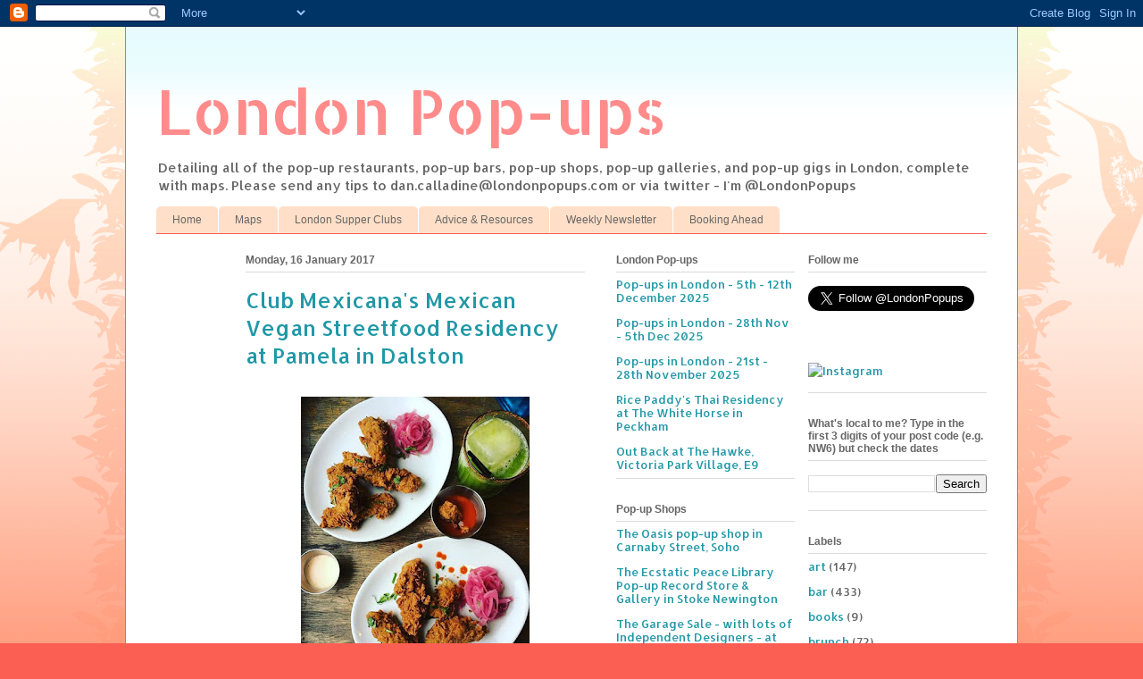

--- FILE ---
content_type: text/html; charset=UTF-8
request_url: https://www.londonpopups.com/2017/01/club-mexicanas-mexican-vegan-streetfood.html
body_size: 13654
content:
<!DOCTYPE html>
<html class='v2' dir='ltr' xmlns='http://www.w3.org/1999/xhtml' xmlns:b='http://www.google.com/2005/gml/b' xmlns:data='http://www.google.com/2005/gml/data' xmlns:expr='http://www.google.com/2005/gml/expr'>
<head>
<link href='https://www.blogger.com/static/v1/widgets/4128112664-css_bundle_v2.css' rel='stylesheet' type='text/css'/>
<meta content='IE=EmulateIE7' http-equiv='X-UA-Compatible'/>
<meta content='width=1100' name='viewport'/>
<meta content='text/html; charset=UTF-8' http-equiv='Content-Type'/>
<meta content='blogger' name='generator'/>
<link href='https://www.londonpopups.com/favicon.ico' rel='icon' type='image/x-icon'/>
<link href='http://www.londonpopups.com/2017/01/club-mexicanas-mexican-vegan-streetfood.html' rel='canonical'/>
<link rel="alternate" type="application/atom+xml" title="London Pop-ups - Atom" href="https://www.londonpopups.com/feeds/posts/default" />
<link rel="alternate" type="application/rss+xml" title="London Pop-ups - RSS" href="https://www.londonpopups.com/feeds/posts/default?alt=rss" />
<link rel="service.post" type="application/atom+xml" title="London Pop-ups - Atom" href="https://www.blogger.com/feeds/886321596911483273/posts/default" />

<link rel="alternate" type="application/atom+xml" title="London Pop-ups - Atom" href="https://www.londonpopups.com/feeds/5907213056117832132/comments/default" />
<!--Can't find substitution for tag [blog.ieCssRetrofitLinks]-->
<link href='https://blogger.googleusercontent.com/img/b/R29vZ2xl/AVvXsEh3BrCGr39ElJhahaIByweqZ93td8rbZ3U48oHTtn5WZuvXLipXFXwqcdaOrKS8XGi9OodFupYaaFP7i6AwDaHaY80JGfnOyVDrFpJfZSSZ8OU_3G9vagU8mxdWHTNcdvtiCJY1Mm_8yXw/s320/Club_Mexicana_pop-up_pamela_dalston_vegan_mexican_streetfood.jpg' rel='image_src'/>
<meta content='Club Mexicana, the vegan Mexican streetfood supremos who have been popping up (& gracing this site) regularly since early 2014, are going to be doing their first pub kitchen residency at Pamela in Kingsland road, Dalston, starting Tuesday 17th January 2017.  I&#39;m certainly not a vegan (see my Instagram for details...) but I love Lois and Meriel&#39;s food, especially their pulled jackfruit burritos.  This is one you really need to go to regularly!' name='description'/>
<meta content='http://www.londonpopups.com/2017/01/club-mexicanas-mexican-vegan-streetfood.html' property='og:url'/>
<meta content='Club Mexicana&#39;s Mexican Vegan Streetfood Residency at Pamela in Dalston' property='og:title'/>
<meta content='Club Mexicana, the vegan Mexican streetfood supremos who have been popping up (&amp; gracing this site) regularly since early 2014, are going to be doing their first pub kitchen residency at Pamela in Kingsland road, Dalston, starting Tuesday 17th January 2017.  I&#39;m certainly not a vegan (see my Instagram for details...) but I love Lois and Meriel&#39;s food, especially their pulled jackfruit burritos.  This is one you really need to go to regularly!' property='og:description'/>
<meta content='https://blogger.googleusercontent.com/img/b/R29vZ2xl/AVvXsEh3BrCGr39ElJhahaIByweqZ93td8rbZ3U48oHTtn5WZuvXLipXFXwqcdaOrKS8XGi9OodFupYaaFP7i6AwDaHaY80JGfnOyVDrFpJfZSSZ8OU_3G9vagU8mxdWHTNcdvtiCJY1Mm_8yXw/w1200-h630-p-k-no-nu/Club_Mexicana_pop-up_pamela_dalston_vegan_mexican_streetfood.jpg' property='og:image'/>
<title>London Pop-ups: Club Mexicana's Mexican Vegan Streetfood Residency at Pamela in Dalston</title>
<style type='text/css'>@font-face{font-family:'Allerta';font-style:normal;font-weight:400;font-display:swap;src:url(//fonts.gstatic.com/s/allerta/v19/TwMO-IAHRlkbx940YnYXSCiN9uc.woff2)format('woff2');unicode-range:U+0000-00FF,U+0131,U+0152-0153,U+02BB-02BC,U+02C6,U+02DA,U+02DC,U+0304,U+0308,U+0329,U+2000-206F,U+20AC,U+2122,U+2191,U+2193,U+2212,U+2215,U+FEFF,U+FFFD;}@font-face{font-family:'Allerta Stencil';font-style:normal;font-weight:400;font-display:swap;src:url(//fonts.gstatic.com/s/allertastencil/v24/HTx0L209KT-LmIE9N7OR6eiycOe1_Db29XP-vA.woff2)format('woff2');unicode-range:U+0000-00FF,U+0131,U+0152-0153,U+02BB-02BC,U+02C6,U+02DA,U+02DC,U+0304,U+0308,U+0329,U+2000-206F,U+20AC,U+2122,U+2191,U+2193,U+2212,U+2215,U+FEFF,U+FFFD;}</style>
<style id='page-skin-1' type='text/css'><!--
/*
-----------------------------------------------
Blogger Template Style
Name:     Ethereal
Designer: Jason Morrow
URL:      jasonmorrow.etsy.com
----------------------------------------------- */
/* Content
----------------------------------------------- */
body {
font: normal normal 13px Allerta;
color: #666666;
background: #fb5e53 url(//www.blogblog.com/1kt/ethereal/birds-2toned-bg.png) repeat-x scroll top center;
}
html body .content-outer {
min-width: 0;
max-width: 100%;
width: 100%;
}
a:link {
text-decoration: none;
color: #2198a6;
}
a:visited {
text-decoration: none;
color: #4d469c;
}
a:hover {
text-decoration: underline;
color: #2198a6;
}
.main-inner {
padding-top: 15px;
}
.body-fauxcolumn-outer {
background: transparent none repeat-x scroll top center;
}
.content-fauxcolumns .fauxcolumn-inner {
background: #ffffff url(//www.blogblog.com/1kt/ethereal/bird-2toned-blue-fade.png) repeat-x scroll top left;
border-left: 1px solid #fb5e53;
border-right: 1px solid #fb5e53;
}
/* Flexible Background
----------------------------------------------- */
.content-fauxcolumn-outer .fauxborder-left {
width: 100%;
padding-left: 300px;
margin-left: -300px;
background-color: transparent;
background-image: url(//themes.googleusercontent.com/image?id=0BwVBOzw_-hbMNjViMzQ0ZDEtMWU1NS00ZTBkLWFjY2EtZjM5YmU4OTA2MjBm);
background-repeat: no-repeat;
background-position: left top;
}
.content-fauxcolumn-outer .fauxborder-right {
margin-right: -299px;
width: 299px;
background-color: transparent;
background-image: url(//themes.googleusercontent.com/image?id=0BwVBOzw_-hbMNjViMzQ0ZDEtMWU1NS00ZTBkLWFjY2EtZjM5YmU4OTA2MjBm);
background-repeat: no-repeat;
background-position: right top;
}
/* Columns
----------------------------------------------- */
.content-inner {
padding: 0;
}
/* Header
----------------------------------------------- */
.header-inner {
padding: 27px 0 3px;
}
.header-inner .section {
margin: 0 35px;
}
.Header h1 {
font: normal normal 70px Allerta Stencil;
color: #ff8b8b;
}
.Header h1 a {
color: #ff8b8b;
}
.Header .description {
font-size: 115%;
color: #666666;
}
.header-inner .Header .titlewrapper,
.header-inner .Header .descriptionwrapper {
padding-left: 0;
padding-right: 0;
margin-bottom: 0;
}
/* Tabs
----------------------------------------------- */
.tabs-outer {
position: relative;
background: transparent;
}
.tabs-cap-top, .tabs-cap-bottom {
position: absolute;
width: 100%;
}
.tabs-cap-bottom {
bottom: 0;
}
.tabs-inner {
padding: 0;
}
.tabs-inner .section {
margin: 0 35px;
}
*+html body .tabs-inner .widget li {
padding: 1px;
}
.PageList {
border-bottom: 1px solid #fb5e53;
}
.tabs-inner .widget li.selected a,
.tabs-inner .widget li a:hover {
position: relative;
-moz-border-radius-topleft: 5px;
-moz-border-radius-topright: 5px;
-webkit-border-top-left-radius: 5px;
-webkit-border-top-right-radius: 5px;
-goog-ms-border-top-left-radius: 5px;
-goog-ms-border-top-right-radius: 5px;
border-top-left-radius: 5px;
border-top-right-radius: 5px;
background: #ffa183 none ;
color: #ffffff;
}
.tabs-inner .widget li a {
display: inline-block;
margin: 0;
margin-right: 1px;
padding: .65em 1.5em;
font: normal normal 12px Arial, Tahoma, Helvetica, FreeSans, sans-serif;
color: #666666;
background-color: #ffdfc7;
-moz-border-radius-topleft: 5px;
-moz-border-radius-topright: 5px;
-webkit-border-top-left-radius: 5px;
-webkit-border-top-right-radius: 5px;
-goog-ms-border-top-left-radius: 5px;
-goog-ms-border-top-right-radius: 5px;
border-top-left-radius: 5px;
border-top-right-radius: 5px;
}
/* Headings
----------------------------------------------- */
h2 {
font: normal bold 12px Arial, Tahoma, Helvetica, FreeSans, sans-serif;
color: #666666;
}
/* Widgets
----------------------------------------------- */
.main-inner .column-left-inner {
padding: 0 0 0 20px;
}
.main-inner .column-left-inner .section {
margin-right: 0;
}
.main-inner .column-right-inner {
padding: 0 20px 0 0;
}
.main-inner .column-right-inner .section {
margin-left: 0;
}
.main-inner .section {
padding: 0;
}
.main-inner .widget {
padding: 0 0 15px;
margin: 20px 0;
border-bottom: 1px solid #dbdbdb;
}
.main-inner .widget h2 {
margin: 0;
padding: .6em 0 .5em;
}
.footer-inner .widget h2 {
padding: 0 0 .4em;
}
.main-inner .widget h2 + div, .footer-inner .widget h2 + div {
padding-top: 15px;
}
.main-inner .widget .widget-content {
margin: 0;
padding: 15px 0 0;
}
.main-inner .widget ul, .main-inner .widget #ArchiveList ul.flat {
margin: -15px -15px -15px;
padding: 0;
list-style: none;
}
.main-inner .sidebar .widget h2 {
border-bottom: 1px solid #dbdbdb;
}
.main-inner .widget #ArchiveList {
margin: -15px 0 0;
}
.main-inner .widget ul li, .main-inner .widget #ArchiveList ul.flat li {
padding: .5em 15px;
text-indent: 0;
}
.main-inner .widget #ArchiveList ul li {
padding-top: .25em;
padding-bottom: .25em;
}
.main-inner .widget ul li:first-child, .main-inner .widget #ArchiveList ul.flat li:first-child {
border-top: none;
}
.main-inner .widget ul li:last-child, .main-inner .widget #ArchiveList ul.flat li:last-child {
border-bottom: none;
}
.main-inner .widget .post-body ul {
padding: 0 2.5em;
margin: .5em 0;
list-style: disc;
}
.main-inner .widget .post-body ul li {
padding: 0.25em 0;
margin-bottom: .25em;
color: #666666;
border: none;
}
.footer-inner .widget ul {
padding: 0;
list-style: none;
}
.widget .zippy {
color: #cccccc;
}
/* Posts
----------------------------------------------- */
.main.section {
margin: 0 20px;
}
body .main-inner .Blog {
padding: 0;
background-color: transparent;
border: none;
}
.main-inner .widget h2.date-header {
border-bottom: 1px solid #dbdbdb;
}
.date-outer {
position: relative;
margin: 15px 0 20px;
}
.date-outer:first-child {
margin-top: 0;
}
.date-posts {
clear: both;
}
.post-outer, .inline-ad {
border-bottom: 1px solid #dbdbdb;
padding: 30px 0;
}
.post-outer {
padding-bottom: 10px;
}
.post-outer:first-child {
padding-top: 0;
border-top: none;
}
.post-outer:last-child, .inline-ad:last-child {
border-bottom: none;
}
.post-body img {
padding: 8px;
}
h3.post-title, h4 {
font: normal normal 24px Allerta;
color: #2198a6;
}
h3.post-title a {
font: normal normal 24px Allerta;
color: #2198a6;
text-decoration: none;
}
h3.post-title a:hover {
color: #2198a6;
text-decoration: underline;
}
.post-header {
margin: 0 0 1.5em;
}
.post-body {
line-height: 1.4;
}
.post-footer {
margin: 1.5em 0 0;
}
#blog-pager {
padding: 15px;
}
.blog-feeds, .post-feeds {
margin: 1em 0;
text-align: center;
}
.post-outer .comments {
margin-top: 2em;
}
/* Comments
----------------------------------------------- */
.comments .comments-content .icon.blog-author {
background-repeat: no-repeat;
background-image: url([data-uri]);
}
.comments .comments-content .loadmore a {
background: #ffffff url(//www.blogblog.com/1kt/ethereal/bird-2toned-blue-fade.png) repeat-x scroll top left;
}
.comments .comments-content .loadmore a {
border-top: 1px solid #dbdbdb;
border-bottom: 1px solid #dbdbdb;
}
.comments .comment-thread.inline-thread {
background: #ffffff url(//www.blogblog.com/1kt/ethereal/bird-2toned-blue-fade.png) repeat-x scroll top left;
}
.comments .continue {
border-top: 2px solid #dbdbdb;
}
/* Footer
----------------------------------------------- */
.footer-inner {
padding: 30px 0;
overflow: hidden;
}
/* Mobile
----------------------------------------------- */
body.mobile  {
background-size: auto
}
.mobile .body-fauxcolumn-outer {
background: ;
}
.mobile .content-fauxcolumns .fauxcolumn-inner {
opacity: 0.75;
}
.mobile .content-fauxcolumn-outer .fauxborder-right {
margin-right: 0;
}
.mobile-link-button {
background-color: #ffa183;
}
.mobile-link-button a:link, .mobile-link-button a:visited {
color: #ffffff;
}
.mobile-index-contents {
color: #444444;
}
.mobile .body-fauxcolumn-outer {
background-size: 100% auto;
}
.mobile .mobile-date-outer {
border-bottom: transparent;
}
.mobile .PageList {
border-bottom: none;
}
.mobile .tabs-inner .section {
margin: 0;
}
.mobile .tabs-inner .PageList .widget-content {
background: #ffa183 none;
color: #ffffff;
}
.mobile .tabs-inner .PageList .widget-content .pagelist-arrow {
border-left: 1px solid #ffffff;
}
.mobile .footer-inner {
overflow: visible;
}
body.mobile .AdSense {
margin: 0 -10px;
}

--></style>
<style id='template-skin-1' type='text/css'><!--
body {
min-width: 1000px;
}
.content-outer, .content-fauxcolumn-outer, .region-inner {
min-width: 1000px;
max-width: 1000px;
_width: 1000px;
}
.main-inner .columns {
padding-left: 100px;
padding-right: 450px;
}
.main-inner .fauxcolumn-center-outer {
left: 100px;
right: 450px;
/* IE6 does not respect left and right together */
_width: expression(this.parentNode.offsetWidth -
parseInt("100px") -
parseInt("450px") + 'px');
}
.main-inner .fauxcolumn-left-outer {
width: 100px;
}
.main-inner .fauxcolumn-right-outer {
width: 450px;
}
.main-inner .column-left-outer {
width: 100px;
right: 100%;
margin-left: -100px;
}
.main-inner .column-right-outer {
width: 450px;
margin-right: -450px;
}
#layout {
min-width: 0;
}
#layout .content-outer {
min-width: 0;
width: 800px;
}
#layout .region-inner {
min-width: 0;
width: auto;
}
--></style>
<script type='text/javascript'>

  var _gaq = _gaq || [];
  _gaq.push(['_setAccount', 'UA-241181-19']);
  _gaq.push(['_trackPageview']);

  (function() {
    var ga = document.createElement('script'); ga.type = 'text/javascript'; ga.async = true;
    ga.src = ('https:' == document.location.protocol ? 'https://ssl' : 'http://www') + '.google-analytics.com/ga.js';
    var s = document.getElementsByTagName('script')[0]; s.parentNode.insertBefore(ga, s);
  })();

</script>
<!-- twitter card details -->
<meta content='summary' name='twitter:card'/>
<meta content='@LONDONPOPUPS' name='twitter:site'/>
<meta content='https://www.londonpopups.com/2017/01/club-mexicanas-mexican-vegan-streetfood.html' name='twitter:url'/>
<meta content='Club Mexicana&#39;s Mexican Vegan Streetfood Residency at Pamela in Dalston' name='twitter:title'/>
<meta content='Club Mexicana, the vegan Mexican streetfood supremos who have been popping up (& gracing this site) regularly since early 2014, are going to be doing their first pub kitchen residency at Pamela in Kingsland road, Dalston, starting Tuesday 17th January 2017.  I&#39;m certainly not a vegan (see my Instagram for details...) but I love Lois and Meriel&#39;s food, especially their pulled jackfruit burritos.  This is one you really need to go to regularly!' name='twitter:description'/>
<meta content='https://blogger.googleusercontent.com/img/b/R29vZ2xl/AVvXsEh3BrCGr39ElJhahaIByweqZ93td8rbZ3U48oHTtn5WZuvXLipXFXwqcdaOrKS8XGi9OodFupYaaFP7i6AwDaHaY80JGfnOyVDrFpJfZSSZ8OU_3G9vagU8mxdWHTNcdvtiCJY1Mm_8yXw/s72-c/Club_Mexicana_pop-up_pamela_dalston_vegan_mexican_streetfood.jpg' name='twitter:image'/>
<!-- end twitter card details -->
<link href='https://www.blogger.com/dyn-css/authorization.css?targetBlogID=886321596911483273&amp;zx=b098a4be-1ebd-4a6b-8847-af85e2c6fec7' media='none' onload='if(media!=&#39;all&#39;)media=&#39;all&#39;' rel='stylesheet'/><noscript><link href='https://www.blogger.com/dyn-css/authorization.css?targetBlogID=886321596911483273&amp;zx=b098a4be-1ebd-4a6b-8847-af85e2c6fec7' rel='stylesheet'/></noscript>
<meta name='google-adsense-platform-account' content='ca-host-pub-1556223355139109'/>
<meta name='google-adsense-platform-domain' content='blogspot.com'/>

</head>
<body class='loading variant-hummingBirds2'>
<div class='navbar section' id='navbar'><div class='widget Navbar' data-version='1' id='Navbar1'><script type="text/javascript">
    function setAttributeOnload(object, attribute, val) {
      if(window.addEventListener) {
        window.addEventListener('load',
          function(){ object[attribute] = val; }, false);
      } else {
        window.attachEvent('onload', function(){ object[attribute] = val; });
      }
    }
  </script>
<div id="navbar-iframe-container"></div>
<script type="text/javascript" src="https://apis.google.com/js/platform.js"></script>
<script type="text/javascript">
      gapi.load("gapi.iframes:gapi.iframes.style.bubble", function() {
        if (gapi.iframes && gapi.iframes.getContext) {
          gapi.iframes.getContext().openChild({
              url: 'https://www.blogger.com/navbar/886321596911483273?po\x3d5907213056117832132\x26origin\x3dhttps://www.londonpopups.com',
              where: document.getElementById("navbar-iframe-container"),
              id: "navbar-iframe"
          });
        }
      });
    </script><script type="text/javascript">
(function() {
var script = document.createElement('script');
script.type = 'text/javascript';
script.src = '//pagead2.googlesyndication.com/pagead/js/google_top_exp.js';
var head = document.getElementsByTagName('head')[0];
if (head) {
head.appendChild(script);
}})();
</script>
</div></div>
<div class='body-fauxcolumns'>
<div class='fauxcolumn-outer body-fauxcolumn-outer'>
<div class='cap-top'>
<div class='cap-left'></div>
<div class='cap-right'></div>
</div>
<div class='fauxborder-left'>
<div class='fauxborder-right'></div>
<div class='fauxcolumn-inner'>
</div>
</div>
<div class='cap-bottom'>
<div class='cap-left'></div>
<div class='cap-right'></div>
</div>
</div>
</div>
<div class='content'>
<div class='content-fauxcolumns'>
<div class='fauxcolumn-outer content-fauxcolumn-outer'>
<div class='cap-top'>
<div class='cap-left'></div>
<div class='cap-right'></div>
</div>
<div class='fauxborder-left'>
<div class='fauxborder-right'></div>
<div class='fauxcolumn-inner'>
</div>
</div>
<div class='cap-bottom'>
<div class='cap-left'></div>
<div class='cap-right'></div>
</div>
</div>
</div>
<div class='content-outer'>
<div class='content-cap-top cap-top'>
<div class='cap-left'></div>
<div class='cap-right'></div>
</div>
<div class='fauxborder-left content-fauxborder-left'>
<div class='fauxborder-right content-fauxborder-right'></div>
<div class='content-inner'>
<header>
<div class='header-outer'>
<div class='header-cap-top cap-top'>
<div class='cap-left'></div>
<div class='cap-right'></div>
</div>
<div class='fauxborder-left header-fauxborder-left'>
<div class='fauxborder-right header-fauxborder-right'></div>
<div class='region-inner header-inner'>
<div class='header section' id='header'><div class='widget Header' data-version='1' id='Header1'>
<div id='header-inner'>
<div class='titlewrapper'>
<h1 class='title'>
<a href='https://www.londonpopups.com/'>
London Pop-ups
</a>
</h1>
</div>
<div class='descriptionwrapper'>
<p class='description'><span>Detailing all of the pop-up restaurants, pop-up bars, pop-up shops, pop-up galleries, and pop-up gigs in London, complete with maps.  Please send any tips to dan.calladine@londonpopups.com or via twitter - I'm @LondonPopups</span></p>
</div>
</div>
</div></div>
</div>
</div>
<div class='header-cap-bottom cap-bottom'>
<div class='cap-left'></div>
<div class='cap-right'></div>
</div>
</div>
</header>
<div class='tabs-outer'>
<div class='tabs-cap-top cap-top'>
<div class='cap-left'></div>
<div class='cap-right'></div>
</div>
<div class='fauxborder-left tabs-fauxborder-left'>
<div class='fauxborder-right tabs-fauxborder-right'></div>
<div class='region-inner tabs-inner'>
<div class='tabs section' id='crosscol'><div class='widget PageList' data-version='1' id='PageList1'>
<h2>Pages</h2>
<div class='widget-content'>
<ul>
<li>
<a href='https://www.londonpopups.com/'>Home</a>
</li>
<li>
<a href='https://www.londonpopups.com/p/maps.html'>Maps</a>
</li>
<li>
<a href='https://www.londonpopups.com/p/london-supper-clubs.html'>London Supper Clubs</a>
</li>
<li>
<a href='https://www.londonpopups.com/p/advice-resources.html'>Advice &amp; Resources</a>
</li>
<li>
<a href='https://www.londonpopups.com/p/weekly-newsletter.html'>Weekly Newsletter</a>
</li>
<li>
<a href='https://www.londonpopups.com/p/booking-ahead.html'>Booking Ahead</a>
</li>
</ul>
<div class='clear'></div>
</div>
</div></div>
<div class='tabs no-items section' id='crosscol-overflow'></div>
</div>
</div>
<div class='tabs-cap-bottom cap-bottom'>
<div class='cap-left'></div>
<div class='cap-right'></div>
</div>
</div>
<div class='main-outer'>
<div class='main-cap-top cap-top'>
<div class='cap-left'></div>
<div class='cap-right'></div>
</div>
<div class='fauxborder-left main-fauxborder-left'>
<div class='fauxborder-right main-fauxborder-right'></div>
<div class='region-inner main-inner'>
<div class='columns fauxcolumns'>
<div class='fauxcolumn-outer fauxcolumn-center-outer'>
<div class='cap-top'>
<div class='cap-left'></div>
<div class='cap-right'></div>
</div>
<div class='fauxborder-left'>
<div class='fauxborder-right'></div>
<div class='fauxcolumn-inner'>
</div>
</div>
<div class='cap-bottom'>
<div class='cap-left'></div>
<div class='cap-right'></div>
</div>
</div>
<div class='fauxcolumn-outer fauxcolumn-left-outer'>
<div class='cap-top'>
<div class='cap-left'></div>
<div class='cap-right'></div>
</div>
<div class='fauxborder-left'>
<div class='fauxborder-right'></div>
<div class='fauxcolumn-inner'>
</div>
</div>
<div class='cap-bottom'>
<div class='cap-left'></div>
<div class='cap-right'></div>
</div>
</div>
<div class='fauxcolumn-outer fauxcolumn-right-outer'>
<div class='cap-top'>
<div class='cap-left'></div>
<div class='cap-right'></div>
</div>
<div class='fauxborder-left'>
<div class='fauxborder-right'></div>
<div class='fauxcolumn-inner'>
</div>
</div>
<div class='cap-bottom'>
<div class='cap-left'></div>
<div class='cap-right'></div>
</div>
</div>
<!-- corrects IE6 width calculation -->
<div class='columns-inner'>
<div class='column-center-outer'>
<div class='column-center-inner'>
<div class='main section' id='main'><div class='widget Blog' data-version='1' id='Blog1'>
<div class='blog-posts hfeed'>

          <div class="date-outer">
        
<h2 class='date-header'><span>Monday, 16 January 2017</span></h2>

          <div class="date-posts">
        
<div class='post-outer'>
<div class='post hentry'>
<a name='5907213056117832132'></a>
<h3 class='post-title entry-title'>
Club Mexicana's Mexican Vegan Streetfood Residency at Pamela in Dalston
</h3>
<div class='post-header'>
<div class='post-header-line-1'></div>
</div>
<div class='post-body entry-content' id='post-body-5907213056117832132'>
<table align="center" cellpadding="0" cellspacing="0" class="tr-caption-container" style="margin-left: auto; margin-right: auto; text-align: center;"><tbody>
<tr><td style="text-align: center;"><a href="https://blogger.googleusercontent.com/img/b/R29vZ2xl/AVvXsEh3BrCGr39ElJhahaIByweqZ93td8rbZ3U48oHTtn5WZuvXLipXFXwqcdaOrKS8XGi9OodFupYaaFP7i6AwDaHaY80JGfnOyVDrFpJfZSSZ8OU_3G9vagU8mxdWHTNcdvtiCJY1Mm_8yXw/s1600/Club_Mexicana_pop-up_pamela_dalston_vegan_mexican_streetfood.jpg" imageanchor="1" style="margin-left: auto; margin-right: auto;"><img border="0" height="320" src="https://blogger.googleusercontent.com/img/b/R29vZ2xl/AVvXsEh3BrCGr39ElJhahaIByweqZ93td8rbZ3U48oHTtn5WZuvXLipXFXwqcdaOrKS8XGi9OodFupYaaFP7i6AwDaHaY80JGfnOyVDrFpJfZSSZ8OU_3G9vagU8mxdWHTNcdvtiCJY1Mm_8yXw/s320/Club_Mexicana_pop-up_pamela_dalston_vegan_mexican_streetfood.jpg" width="256" /></a></td></tr>
<tr><td class="tr-caption" style="text-align: center;">Club Mexicana's Vegan 'Chicken Wings'</td></tr>
</tbody></table>
Club Mexicana, the vegan Mexican streetfood supremos who have been popping up (&amp; gracing this site) regularly since early 2014, are going to be doing a bar kitchen residency at Pamela in Kingsland Road, Dalston, starting Tuesday 17th January 2017. &nbsp;I'm certainly not a vegan (see <a href="https://www.instagram.com/londonpopups/">my Instagram</a> for details...) but I love Lois and Meriel's food, especially their pulled jackfruit burritos. &nbsp;This is one you really need to go to regularly! <br />
<i><br /></i>
<i>"Club Mexicana, specialists in Mexican vegan food, are to begin their residency at Pamela on the 17th January 2017, which will see a menu packed with vibrant Mexican flavours guaranteed to get your taste buds dancing. Founded by Meriel Armitage, who - frustrated at the lack of creative vegan food in London - set about to break boundaries and challenge the preconception that vegan food is all chickpeas and chia seeds.</i><br />
<i>Inspired by the diverse food scene she encountered on her travels in cities including LA, New York and San Francisco, Meriel set out to capture the vibrancy of Mexican food. Pioneering her fun style of vegan street food with Kerb and Street Feast, Club Mexicana makes great-tasting food that just happens to be vegan.</i><br />
<i>The menu takes a twist on Mexican &#8216;meaty&#8217; classics, re-incarnated as vegan dishes, such as such as the Al Pastor Taco with pineapple and chilli marinated 'pork'; Baja To-fish Taco, with pickled red cabbage, salsa verde and chipotle chilli oil; Buffalo Cauliflower Taco with blue &#8216;cheese&#8217;, celery leaves and chilli threads; and the 'Chorizo' and Potato Taco, with pico de gallo. Meriel and her team make fresh tacos every day, working around the clock, milling and hand pressing their own from masa flour dough.&nbsp;</i><br />
<i>Also featured are the Club Mexicana signatures; BBQ Pulled Jackfruit Tacos; Jalepeno Poppers stuffed with chipotle cashew &#8216;cheese&#8217;; and Sikil Pak Hurache - a crispy masa pancake topped with pumkpin seeds puree and jackfruit tinga."</i><br />
<br />
When - From Tuesday 17th January 2017, initially for 3 months<br />
Tuesday to Saturday<br />
Food served 6pm - late<br />
<br />
Where - Pamela Dalston, 428 Kingsland Rd, London E8 4AA<br />
<br />
<div>
<a href="https://maps.google.co.uk/maps?q=e8+4aa&amp;hnear=London+E8+4AA,+United+Kingdom&amp;gl=uk&amp;t=m&amp;z=16">Map</a><br />
<br /></div>
<a href="https://citymapper.com/go/kd1pug" target="_blank"><img alt="Get directions with Citymapper" src="https://static.citymapper.com/img/embed/GetMeThere_Citymapper.png" /></a><br />
<div>
<br />
<a href="https://twitter.com/DecaturLondon">Link 1</a>&nbsp;- Decatur on Twitter<br />
<a href="https://twitter.com/clubmexicana">Link 2</a>&nbsp;- Club Mexicana on Twitter<br />
<br /></div>
<div>
<div>
<br /></div>
<div>
<b>Get more events like this</b><br />
<br />
<div style="font-weight: bold;">
<b><br /></b></div>
<div>
I have created a weekly newsletter to feature news about all of the latest and best pop-up and temporary things in London. &nbsp;Please sign up below!</div>
<div>
<br /></div>
<br />
<div id="mc_embed_signup" style="font-weight: bold;">
<form action="http://londonpopups.us6.list-manage1.com/subscribe/post?u=77d07af89ecb43f3da0727e3f&amp;id=17255d6d33" class="validate" id="mc-embedded-subscribe-form" method="post" name="mc-embedded-subscribe-form" novalidate="novalidate" target="_blank">
<label for="mce-EMAIL">Subscribe to our mailing list</label>&nbsp;<input class="email" id="mce-EMAIL" name="EMAIL" placeholder="email address" required="required" type="email" value="" /><br />
<div class="clear">
<input class="button" id="mc-embedded-subscribe" name="subscribe" type="submit" value="Subscribe" /></div>
</form>
</div>
See this week's newsletter&nbsp;<a href="http://www.londonpopups.com/p/weekly-newsletter.html">here</a></div>
</div>
<div style='clear: both;'></div>
</div>
<div class='post-footer'>
<div class='post-footer-line post-footer-line-1'><span class='post-author vcard'>
Posted by
<span class='fn'>Dan</span>
</span>
<span class='post-timestamp'>
at
<a class='timestamp-link' href='https://www.londonpopups.com/2017/01/club-mexicanas-mexican-vegan-streetfood.html' rel='bookmark' title='permanent link'><abbr class='published' title='2017-01-16T00:48:00-08:00'>00:48</abbr></a>
</span>
<span class='post-comment-link'>
</span>
<span class='post-icons'>
<span class='item-control blog-admin pid-601852158'>
<a href='https://www.blogger.com/post-edit.g?blogID=886321596911483273&postID=5907213056117832132&from=pencil' title='Edit Post'>
<img alt='' class='icon-action' height='18' src='https://resources.blogblog.com/img/icon18_edit_allbkg.gif' width='18'/>
</a>
</span>
</span>
<div class='post-share-buttons goog-inline-block'>
<a class='goog-inline-block share-button sb-email' href='https://www.blogger.com/share-post.g?blogID=886321596911483273&postID=5907213056117832132&target=email' target='_blank' title='Email This'><span class='share-button-link-text'>Email This</span></a><a class='goog-inline-block share-button sb-blog' href='https://www.blogger.com/share-post.g?blogID=886321596911483273&postID=5907213056117832132&target=blog' onclick='window.open(this.href, "_blank", "height=270,width=475"); return false;' target='_blank' title='BlogThis!'><span class='share-button-link-text'>BlogThis!</span></a><a class='goog-inline-block share-button sb-twitter' href='https://www.blogger.com/share-post.g?blogID=886321596911483273&postID=5907213056117832132&target=twitter' target='_blank' title='Share to X'><span class='share-button-link-text'>Share to X</span></a><a class='goog-inline-block share-button sb-facebook' href='https://www.blogger.com/share-post.g?blogID=886321596911483273&postID=5907213056117832132&target=facebook' onclick='window.open(this.href, "_blank", "height=430,width=640"); return false;' target='_blank' title='Share to Facebook'><span class='share-button-link-text'>Share to Facebook</span></a><a class='goog-inline-block share-button sb-pinterest' href='https://www.blogger.com/share-post.g?blogID=886321596911483273&postID=5907213056117832132&target=pinterest' target='_blank' title='Share to Pinterest'><span class='share-button-link-text'>Share to Pinterest</span></a>
</div>
</div>
<div class='post-footer-line post-footer-line-2'><span class='post-labels'>
Labels:
<a href='https://www.londonpopups.com/search/label/foodanddrink' rel='tag'>foodanddrink</a>,
<a href='https://www.londonpopups.com/search/label/pub-takeover' rel='tag'>pub-takeover</a>,
<a href='https://www.londonpopups.com/search/label/vegetarian' rel='tag'>vegetarian</a>
</span>
</div>
<div class='post-footer-line post-footer-line-3'><span class='post-location'>
Location:
<a href='https://maps.google.com/maps?q=Kingsland+Rd,+London+E8+4AA,+UK@51.5415234,-0.07596579999994901&z=10' target='_blank'>Kingsland Rd, London E8 4AA, UK</a>
</span>
</div>
</div>
</div>
<div class='comments' id='comments'>
<a name='comments'></a>
<h4>No comments:</h4>
<div id='Blog1_comments-block-wrapper'>
<dl class='avatar-comment-indent' id='comments-block'>
</dl>
</div>
<p class='comment-footer'>
<div class='comment-form'>
<a name='comment-form'></a>
<h4 id='comment-post-message'>Post a Comment</h4>
<p>
</p>
<a href='https://www.blogger.com/comment/frame/886321596911483273?po=5907213056117832132&hl=en-GB&saa=85391&origin=https://www.londonpopups.com' id='comment-editor-src'></a>
<iframe allowtransparency='true' class='blogger-iframe-colorize blogger-comment-from-post' frameborder='0' height='410px' id='comment-editor' name='comment-editor' src='' width='100%'></iframe>
<script src='https://www.blogger.com/static/v1/jsbin/1345082660-comment_from_post_iframe.js' type='text/javascript'></script>
<script type='text/javascript'>
      BLOG_CMT_createIframe('https://www.blogger.com/rpc_relay.html');
    </script>
</div>
</p>
</div>
</div>

        </div></div>
      
</div>
<div class='blog-pager' id='blog-pager'>
<span id='blog-pager-newer-link'>
<a class='blog-pager-newer-link' href='https://www.londonpopups.com/2017/01/rande-pop-ups-arcos-subterraneos.html' id='Blog1_blog-pager-newer-link' title='Newer Post'>Newer Post</a>
</span>
<span id='blog-pager-older-link'>
<a class='blog-pager-older-link' href='https://www.londonpopups.com/2017/01/archies-mexican-fondue-fiesta-on-last.html' id='Blog1_blog-pager-older-link' title='Older Post'>Older Post</a>
</span>
<a class='home-link' href='https://www.londonpopups.com/'>Home</a>
</div>
<div class='clear'></div>
<div class='post-feeds'>
<div class='feed-links'>
Subscribe to:
<a class='feed-link' href='https://www.londonpopups.com/feeds/5907213056117832132/comments/default' target='_blank' type='application/atom+xml'>Post Comments (Atom)</a>
</div>
</div>
</div></div>
</div>
</div>
<div class='column-left-outer'>
<div class='column-left-inner'>
<aside>
<div class='sidebar no-items section' id='sidebar-left-1'></div>
</aside>
</div>
</div>
<div class='column-right-outer'>
<div class='column-right-inner'>
<aside>
<div class='sidebar no-items section' id='sidebar-right-1'></div>
<table border='0' cellpadding='0' cellspacing='0' class='section-columns columns-2'>
<tbody>
<tr>
<td class='first columns-cell'>
<div class='sidebar section' id='sidebar-right-2-1'><div class='widget Feed' data-version='1' id='Feed1'>
<h2>London Pop-ups</h2>
<div class='widget-content' id='Feed1_feedItemListDisplay'>
<span style='filter: alpha(25); opacity: 0.25;'>
<a href='http://www.londonpopups.com/feeds/posts/default'>Loading...</a>
</span>
</div>
<div class='clear'></div>
</div><div class='widget Feed' data-version='1' id='Feed5'>
<h2>Pop-up Shops</h2>
<div class='widget-content' id='Feed5_feedItemListDisplay'>
<span style='filter: alpha(25); opacity: 0.25;'>
<a href='http://londonpopups.blogspot.com/feeds/posts/default/-/store?alt=rss'>Loading...</a>
</span>
</div>
<div class='clear'></div>
</div><div class='widget Followers' data-version='1' id='Followers1'>
<h2 class='title'>Followers</h2>
<div class='widget-content'>
<div id='Followers1-wrapper'>
<div style='margin-right:2px;'>
<div><script type="text/javascript" src="https://apis.google.com/js/platform.js"></script>
<div id="followers-iframe-container"></div>
<script type="text/javascript">
    window.followersIframe = null;
    function followersIframeOpen(url) {
      gapi.load("gapi.iframes", function() {
        if (gapi.iframes && gapi.iframes.getContext) {
          window.followersIframe = gapi.iframes.getContext().openChild({
            url: url,
            where: document.getElementById("followers-iframe-container"),
            messageHandlersFilter: gapi.iframes.CROSS_ORIGIN_IFRAMES_FILTER,
            messageHandlers: {
              '_ready': function(obj) {
                window.followersIframe.getIframeEl().height = obj.height;
              },
              'reset': function() {
                window.followersIframe.close();
                followersIframeOpen("https://www.blogger.com/followers/frame/886321596911483273?colors\x3dCgt0cmFuc3BhcmVudBILdHJhbnNwYXJlbnQaByM2NjY2NjYiByMyMTk4YTYqByNmZmZmZmYyByM2NjY2NjY6ByM2NjY2NjZCByMyMTk4YTZKByNjY2NjY2NSByMyMTk4YTZaC3RyYW5zcGFyZW50\x26pageSize\x3d21\x26hl\x3den-GB\x26origin\x3dhttps://www.londonpopups.com");
              },
              'open': function(url) {
                window.followersIframe.close();
                followersIframeOpen(url);
              }
            }
          });
        }
      });
    }
    followersIframeOpen("https://www.blogger.com/followers/frame/886321596911483273?colors\x3dCgt0cmFuc3BhcmVudBILdHJhbnNwYXJlbnQaByM2NjY2NjYiByMyMTk4YTYqByNmZmZmZmYyByM2NjY2NjY6ByM2NjY2NjZCByMyMTk4YTZKByNjY2NjY2NSByMyMTk4YTZaC3RyYW5zcGFyZW50\x26pageSize\x3d21\x26hl\x3den-GB\x26origin\x3dhttps://www.londonpopups.com");
  </script></div>
</div>
</div>
<div class='clear'></div>
</div>
</div></div>
</td>
<td class='columns-cell'>
<div class='sidebar section' id='sidebar-right-2-2'><div class='widget Text' data-version='1' id='Text1'>
<h2 class='title'>Follow me</h2>
<div class='widget-content'>
<a class="twitter-follow-button" data-show-count="false" data-size="large" href="https://twitter.com/LondonPopups">Follow @LondonPopups</a><br /><script>!function(d,s,id){var js,fjs=d.getElementsByTagName(s)[0];if(!d.getElementById(id)){js=d.createElement(s);js.id=id;js.src="//platform.twitter.com/widgets.js";fjs.parentNode.insertBefore(js,fjs);}}(document,"script","twitter-wjs");</script><br /><br /><style></style><br /><a class="ig-b- ig-b-48" href="http://instagram.com/londonpopups?ref=badge"><img alt="Instagram" src="https://badges.instagram.com/static/images/ig-badge-48.png" / /></a>
</div>
<div class='clear'></div>
</div><div class='widget BlogSearch' data-version='1' id='BlogSearch1'>
<h2 class='title'>What's local to me?  Type in the first 3 digits of your post code (e.g. NW6) but check the dates</h2>
<div class='widget-content'>
<div id='BlogSearch1_form'>
<form action='https://www.londonpopups.com/search' class='gsc-search-box' target='_top'>
<table cellpadding='0' cellspacing='0' class='gsc-search-box'>
<tbody>
<tr>
<td class='gsc-input'>
<input autocomplete='off' class='gsc-input' name='q' size='10' title='search' type='text' value=''/>
</td>
<td class='gsc-search-button'>
<input class='gsc-search-button' title='search' type='submit' value='Search'/>
</td>
</tr>
</tbody>
</table>
</form>
</div>
</div>
<div class='clear'></div>
</div><div class='widget Label' data-version='1' id='Label1'>
<h2>Labels</h2>
<div class='widget-content list-label-widget-content'>
<ul>
<li>
<a dir='ltr' href='https://www.londonpopups.com/search/label/art'>art</a>
<span dir='ltr'>(147)</span>
</li>
<li>
<a dir='ltr' href='https://www.londonpopups.com/search/label/bar'>bar</a>
<span dir='ltr'>(433)</span>
</li>
<li>
<a dir='ltr' href='https://www.londonpopups.com/search/label/books'>books</a>
<span dir='ltr'>(9)</span>
</li>
<li>
<a dir='ltr' href='https://www.londonpopups.com/search/label/brunch'>brunch</a>
<span dir='ltr'>(72)</span>
</li>
<li>
<a dir='ltr' href='https://www.londonpopups.com/search/label/byob'>byob</a>
<span dir='ltr'>(2)</span>
</li>
<li>
<a dir='ltr' href='https://www.londonpopups.com/search/label/cafe'>cafe</a>
<span dir='ltr'>(43)</span>
</li>
<li>
<a dir='ltr' href='https://www.londonpopups.com/search/label/cakes'>cakes</a>
<span dir='ltr'>(7)</span>
</li>
<li>
<a dir='ltr' href='https://www.londonpopups.com/search/label/cdw'>cdw</a>
<span dir='ltr'>(3)</span>
</li>
<li>
<a dir='ltr' href='https://www.londonpopups.com/search/label/charity'>charity</a>
<span dir='ltr'>(76)</span>
</li>
<li>
<a dir='ltr' href='https://www.londonpopups.com/search/label/christmas'>christmas</a>
<span dir='ltr'>(101)</span>
</li>
<li>
<a dir='ltr' href='https://www.londonpopups.com/search/label/christmas2013'>christmas2013</a>
<span dir='ltr'>(3)</span>
</li>
<li>
<a dir='ltr' href='https://www.londonpopups.com/search/label/christmas2014'>christmas2014</a>
<span dir='ltr'>(1)</span>
</li>
<li>
<a dir='ltr' href='https://www.londonpopups.com/search/label/Cinema'>Cinema</a>
<span dir='ltr'>(107)</span>
</li>
<li>
<a dir='ltr' href='https://www.londonpopups.com/search/label/classes'>classes</a>
<span dir='ltr'>(44)</span>
</li>
<li>
<a dir='ltr' href='https://www.londonpopups.com/search/label/CNY2015'>CNY2015</a>
<span dir='ltr'>(2)</span>
</li>
<li>
<a dir='ltr' href='https://www.londonpopups.com/search/label/cocktails'>cocktails</a>
<span dir='ltr'>(204)</span>
</li>
<li>
<a dir='ltr' href='https://www.londonpopups.com/search/label/coffee'>coffee</a>
<span dir='ltr'>(11)</span>
</li>
<li>
<a dir='ltr' href='https://www.londonpopups.com/search/label/collaboration'>collaboration</a>
<span dir='ltr'>(51)</span>
</li>
<li>
<a dir='ltr' href='https://www.londonpopups.com/search/label/Coming-Soon'>Coming-Soon</a>
<span dir='ltr'>(1)</span>
</li>
<li>
<a dir='ltr' href='https://www.londonpopups.com/search/label/craft'>craft</a>
<span dir='ltr'>(70)</span>
</li>
<li>
<a dir='ltr' href='https://www.londonpopups.com/search/label/dessert'>dessert</a>
<span dir='ltr'>(9)</span>
</li>
<li>
<a dir='ltr' href='https://www.londonpopups.com/search/label/events'>events</a>
<span dir='ltr'>(434)</span>
</li>
<li>
<a dir='ltr' href='https://www.londonpopups.com/search/label/festival'>festival</a>
<span dir='ltr'>(35)</span>
</li>
<li>
<a dir='ltr' href='https://www.londonpopups.com/search/label/food-truck'>food-truck</a>
<span dir='ltr'>(113)</span>
</li>
<li>
<a dir='ltr' href='https://www.londonpopups.com/search/label/foodanddrink'>foodanddrink</a>
<span dir='ltr'>(2629)</span>
</li>
<li>
<a dir='ltr' href='https://www.londonpopups.com/search/label/FoodBoxes'>FoodBoxes</a>
<span dir='ltr'>(1)</span>
</li>
<li>
<a dir='ltr' href='https://www.londonpopups.com/search/label/gallery'>gallery</a>
<span dir='ltr'>(14)</span>
</li>
<li>
<a dir='ltr' href='https://www.londonpopups.com/search/label/garden'>garden</a>
<span dir='ltr'>(1)</span>
</li>
<li>
<a dir='ltr' href='https://www.londonpopups.com/search/label/gigs'>gigs</a>
<span dir='ltr'>(4)</span>
</li>
<li>
<a dir='ltr' href='https://www.londonpopups.com/search/label/grocery'>grocery</a>
<span dir='ltr'>(1)</span>
</li>
<li>
<a dir='ltr' href='https://www.londonpopups.com/search/label/GuestPost'>GuestPost</a>
<span dir='ltr'>(18)</span>
</li>
<li>
<a dir='ltr' href='https://www.londonpopups.com/search/label/halloween'>halloween</a>
<span dir='ltr'>(10)</span>
</li>
<li>
<a dir='ltr' href='https://www.londonpopups.com/search/label/halloween2013'>halloween2013</a>
<span dir='ltr'>(7)</span>
</li>
<li>
<a dir='ltr' href='https://www.londonpopups.com/search/label/halloween2014'>halloween2014</a>
<span dir='ltr'>(3)</span>
</li>
<li>
<a dir='ltr' href='https://www.londonpopups.com/search/label/home-delivery'>home-delivery</a>
<span dir='ltr'>(4)</span>
</li>
<li>
<a dir='ltr' href='https://www.londonpopups.com/search/label/ice-cream'>ice-cream</a>
<span dir='ltr'>(3)</span>
</li>
<li>
<a dir='ltr' href='https://www.londonpopups.com/search/label/Indian'>Indian</a>
<span dir='ltr'>(3)</span>
</li>
<li>
<a dir='ltr' href='https://www.londonpopups.com/search/label/jewellery'>jewellery</a>
<span dir='ltr'>(32)</span>
</li>
<li>
<a dir='ltr' href='https://www.londonpopups.com/search/label/kids'>kids</a>
<span dir='ltr'>(4)</span>
</li>
<li>
<a dir='ltr' href='https://www.londonpopups.com/search/label/literary'>literary</a>
<span dir='ltr'>(5)</span>
</li>
<li>
<a dir='ltr' href='https://www.londonpopups.com/search/label/lockdown'>lockdown</a>
<span dir='ltr'>(2)</span>
</li>
<li>
<a dir='ltr' href='https://www.londonpopups.com/search/label/lunch'>lunch</a>
<span dir='ltr'>(23)</span>
</li>
<li>
<a dir='ltr' href='https://www.londonpopups.com/search/label/luxury'>luxury</a>
<span dir='ltr'>(228)</span>
</li>
<li>
<a dir='ltr' href='https://www.londonpopups.com/search/label/Maps'>Maps</a>
<span dir='ltr'>(1)</span>
</li>
<li>
<a dir='ltr' href='https://www.londonpopups.com/search/label/market'>market</a>
<span dir='ltr'>(124)</span>
</li>
<li>
<a dir='ltr' href='https://www.londonpopups.com/search/label/MealKits'>MealKits</a>
<span dir='ltr'>(1)</span>
</li>
<li>
<a dir='ltr' href='https://www.londonpopups.com/search/label/menswear'>menswear</a>
<span dir='ltr'>(1)</span>
</li>
<li>
<a dir='ltr' href='https://www.londonpopups.com/search/label/michelin'>michelin</a>
<span dir='ltr'>(18)</span>
</li>
<li>
<a dir='ltr' href='https://www.londonpopups.com/search/label/music'>music</a>
<span dir='ltr'>(51)</span>
</li>
<li>
<a dir='ltr' href='https://www.londonpopups.com/search/label/newsletter'>newsletter</a>
<span dir='ltr'>(5)</span>
</li>
<li>
<a dir='ltr' href='https://www.londonpopups.com/search/label/not-a-pop-up'>not-a-pop-up</a>
<span dir='ltr'>(8)</span>
</li>
<li>
<a dir='ltr' href='https://www.londonpopups.com/search/label/notickets'>notickets</a>
<span dir='ltr'>(16)</span>
</li>
<li>
<a dir='ltr' href='https://www.londonpopups.com/search/label/olympics'>olympics</a>
<span dir='ltr'>(7)</span>
</li>
<li>
<a dir='ltr' href='https://www.londonpopups.com/search/label/one-night-only'>one-night-only</a>
<span dir='ltr'>(623)</span>
</li>
<li>
<a dir='ltr' href='https://www.londonpopups.com/search/label/open-air'>open-air</a>
<span dir='ltr'>(8)</span>
</li>
<li>
<a dir='ltr' href='https://www.londonpopups.com/search/label/open-air2016'>open-air2016</a>
<span dir='ltr'>(9)</span>
</li>
<li>
<a dir='ltr' href='https://www.londonpopups.com/search/label/openair2015'>openair2015</a>
<span dir='ltr'>(17)</span>
</li>
<li>
<a dir='ltr' href='https://www.londonpopups.com/search/label/openair2017'>openair2017</a>
<span dir='ltr'>(6)</span>
</li>
<li>
<a dir='ltr' href='https://www.londonpopups.com/search/label/openair2018'>openair2018</a>
<span dir='ltr'>(4)</span>
</li>
<li>
<a dir='ltr' href='https://www.londonpopups.com/search/label/OpenairFS'>OpenairFS</a>
<span dir='ltr'>(10)</span>
</li>
<li>
<a dir='ltr' href='https://www.londonpopups.com/search/label/openairfs2015'>openairfs2015</a>
<span dir='ltr'>(6)</span>
</li>
<li>
<a dir='ltr' href='https://www.londonpopups.com/search/label/OpenairSun'>OpenairSun</a>
<span dir='ltr'>(5)</span>
</li>
<li>
<a dir='ltr' href='https://www.londonpopups.com/search/label/OpenAirThurs'>OpenAirThurs</a>
<span dir='ltr'>(8)</span>
</li>
<li>
<a dir='ltr' href='https://www.londonpopups.com/search/label/other'>other</a>
<span dir='ltr'>(374)</span>
</li>
<li>
<a dir='ltr' href='https://www.londonpopups.com/search/label/Profiles'>Profiles</a>
<span dir='ltr'>(6)</span>
</li>
<li>
<a dir='ltr' href='https://www.londonpopups.com/search/label/pub-takeover'>pub-takeover</a>
<span dir='ltr'>(341)</span>
</li>
<li>
<a dir='ltr' href='https://www.londonpopups.com/search/label/restaurant'>restaurant</a>
<span dir='ltr'>(595)</span>
</li>
<li>
<a dir='ltr' href='https://www.londonpopups.com/search/label/retro'>retro</a>
<span dir='ltr'>(36)</span>
</li>
<li>
<a dir='ltr' href='https://www.londonpopups.com/search/label/reviews'>reviews</a>
<span dir='ltr'>(13)</span>
</li>
<li>
<a dir='ltr' href='https://www.londonpopups.com/search/label/rooftop'>rooftop</a>
<span dir='ltr'>(24)</span>
</li>
<li>
<a dir='ltr' href='https://www.londonpopups.com/search/label/rooftop2015'>rooftop2015</a>
<span dir='ltr'>(3)</span>
</li>
<li>
<a dir='ltr' href='https://www.londonpopups.com/search/label/rooftop2016'>rooftop2016</a>
<span dir='ltr'>(8)</span>
</li>
<li>
<a dir='ltr' href='https://www.londonpopups.com/search/label/rooftop2017'>rooftop2017</a>
<span dir='ltr'>(7)</span>
</li>
<li>
<a dir='ltr' href='https://www.londonpopups.com/search/label/rooftop2019'>rooftop2019</a>
<span dir='ltr'>(3)</span>
</li>
<li>
<a dir='ltr' href='https://www.londonpopups.com/search/label/Schedule'>Schedule</a>
<span dir='ltr'>(631)</span>
</li>
<li>
<a dir='ltr' href='https://www.londonpopups.com/search/label/shopping'>shopping</a>
<span dir='ltr'>(470)</span>
</li>
<li>
<a dir='ltr' href='https://www.londonpopups.com/search/label/short-term'>short-term</a>
<span dir='ltr'>(238)</span>
</li>
<li>
<a dir='ltr' href='https://www.londonpopups.com/search/label/spaces'>spaces</a>
<span dir='ltr'>(24)</span>
</li>
<li>
<a dir='ltr' href='https://www.londonpopups.com/search/label/sport'>sport</a>
<span dir='ltr'>(1)</span>
</li>
<li>
<a dir='ltr' href='https://www.londonpopups.com/search/label/stationery'>stationery</a>
<span dir='ltr'>(5)</span>
</li>
<li>
<a dir='ltr' href='https://www.londonpopups.com/search/label/store'>store</a>
<span dir='ltr'>(460)</span>
</li>
<li>
<a dir='ltr' href='https://www.londonpopups.com/search/label/street-food'>street-food</a>
<span dir='ltr'>(68)</span>
</li>
<li>
<a dir='ltr' href='https://www.londonpopups.com/search/label/sunday-lunch'>sunday-lunch</a>
<span dir='ltr'>(77)</span>
</li>
<li>
<a dir='ltr' href='https://www.londonpopups.com/search/label/Sunday-Roast'>Sunday-Roast</a>
<span dir='ltr'>(31)</span>
</li>
<li>
<a dir='ltr' href='https://www.londonpopups.com/search/label/supper-club'>supper-club</a>
<span dir='ltr'>(728)</span>
</li>
<li>
<a dir='ltr' href='https://www.londonpopups.com/search/label/sushi'>sushi</a>
<span dir='ltr'>(1)</span>
</li>
<li>
<a dir='ltr' href='https://www.londonpopups.com/search/label/takeaway'>takeaway</a>
<span dir='ltr'>(1)</span>
</li>
<li>
<a dir='ltr' href='https://www.londonpopups.com/search/label/Tea'>Tea</a>
<span dir='ltr'>(10)</span>
</li>
<li>
<a dir='ltr' href='https://www.londonpopups.com/search/label/thanksgiving2013'>thanksgiving2013</a>
<span dir='ltr'>(3)</span>
</li>
<li>
<a dir='ltr' href='https://www.londonpopups.com/search/label/Theatre'>Theatre</a>
<span dir='ltr'>(29)</span>
</li>
<li>
<a dir='ltr' href='https://www.londonpopups.com/search/label/tours'>tours</a>
<span dir='ltr'>(3)</span>
</li>
<li>
<a dir='ltr' href='https://www.londonpopups.com/search/label/valentines2014'>valentines2014</a>
<span dir='ltr'>(9)</span>
</li>
<li>
<a dir='ltr' href='https://www.londonpopups.com/search/label/valentines2015'>valentines2015</a>
<span dir='ltr'>(6)</span>
</li>
<li>
<a dir='ltr' href='https://www.londonpopups.com/search/label/valentines2017'>valentines2017</a>
<span dir='ltr'>(1)</span>
</li>
<li>
<a dir='ltr' href='https://www.londonpopups.com/search/label/valentines2021'>valentines2021</a>
<span dir='ltr'>(1)</span>
</li>
<li>
<a dir='ltr' href='https://www.londonpopups.com/search/label/vegetarian'>vegetarian</a>
<span dir='ltr'>(47)</span>
</li>
<li>
<a dir='ltr' href='https://www.londonpopups.com/search/label/venues'>venues</a>
<span dir='ltr'>(4)</span>
</li>
<li>
<a dir='ltr' href='https://www.londonpopups.com/search/label/views'>views</a>
<span dir='ltr'>(3)</span>
</li>
<li>
<a dir='ltr' href='https://www.londonpopups.com/search/label/vintage'>vintage</a>
<span dir='ltr'>(44)</span>
</li>
<li>
<a dir='ltr' href='https://www.londonpopups.com/search/label/virtual'>virtual</a>
<span dir='ltr'>(3)</span>
</li>
<li>
<a dir='ltr' href='https://www.londonpopups.com/search/label/wearepopup'>wearepopup</a>
<span dir='ltr'>(3)</span>
</li>
<li>
<a dir='ltr' href='https://www.londonpopups.com/search/label/weekenders'>weekenders</a>
<span dir='ltr'>(13)</span>
</li>
<li>
<a dir='ltr' href='https://www.londonpopups.com/search/label/wiine'>wiine</a>
<span dir='ltr'>(3)</span>
</li>
<li>
<a dir='ltr' href='https://www.londonpopups.com/search/label/world-cup'>world-cup</a>
<span dir='ltr'>(6)</span>
</li>
</ul>
<div class='clear'></div>
</div>
</div></div>
</td>
</tr>
</tbody>
</table>
<div class='sidebar no-items section' id='sidebar-right-3'></div>
</aside>
</div>
</div>
</div>
<div style='clear: both'></div>
<!-- columns -->
</div>
<!-- main -->
</div>
</div>
<div class='main-cap-bottom cap-bottom'>
<div class='cap-left'></div>
<div class='cap-right'></div>
</div>
</div>
<footer>
<div class='footer-outer'>
<div class='footer-cap-top cap-top'>
<div class='cap-left'></div>
<div class='cap-right'></div>
</div>
<div class='fauxborder-left footer-fauxborder-left'>
<div class='fauxborder-right footer-fauxborder-right'></div>
<div class='region-inner footer-inner'>
<div class='foot no-items section' id='footer-1'></div>
<table border='0' cellpadding='0' cellspacing='0' class='section-columns columns-2'>
<tbody>
<tr>
<td class='first columns-cell'>
<div class='foot no-items section' id='footer-2-1'></div>
</td>
<td class='columns-cell'>
<div class='foot no-items section' id='footer-2-2'></div>
</td>
</tr>
</tbody>
</table>
<!-- outside of the include in order to lock Attribution widget -->
<div class='foot section' id='footer-3'><div class='widget Attribution' data-version='1' id='Attribution1'>
<div class='widget-content' style='text-align: center;'>
Ethereal theme. Powered by <a href='https://www.blogger.com' target='_blank'>Blogger</a>.
</div>
<div class='clear'></div>
</div></div>
</div>
</div>
<div class='footer-cap-bottom cap-bottom'>
<div class='cap-left'></div>
<div class='cap-right'></div>
</div>
</div>
</footer>
<!-- content -->
</div>
</div>
<div class='content-cap-bottom cap-bottom'>
<div class='cap-left'></div>
<div class='cap-right'></div>
</div>
</div>
</div>
<script type='text/javascript'>
    window.setTimeout(function() {
        document.body.className = document.body.className.replace('loading', '');
      }, 10);
  </script>

<script type="text/javascript" src="https://www.blogger.com/static/v1/widgets/1581542668-widgets.js"></script>
<script type='text/javascript'>
window['__wavt'] = 'AOuZoY6836Ejeh9mvCF7HUcfH6zK6b6TYw:1765484254164';_WidgetManager._Init('//www.blogger.com/rearrange?blogID\x3d886321596911483273','//www.londonpopups.com/2017/01/club-mexicanas-mexican-vegan-streetfood.html','886321596911483273');
_WidgetManager._SetDataContext([{'name': 'blog', 'data': {'blogId': '886321596911483273', 'title': 'London Pop-ups', 'url': 'https://www.londonpopups.com/2017/01/club-mexicanas-mexican-vegan-streetfood.html', 'canonicalUrl': 'http://www.londonpopups.com/2017/01/club-mexicanas-mexican-vegan-streetfood.html', 'homepageUrl': 'https://www.londonpopups.com/', 'searchUrl': 'https://www.londonpopups.com/search', 'canonicalHomepageUrl': 'http://www.londonpopups.com/', 'blogspotFaviconUrl': 'https://www.londonpopups.com/favicon.ico', 'bloggerUrl': 'https://www.blogger.com', 'hasCustomDomain': true, 'httpsEnabled': true, 'enabledCommentProfileImages': true, 'gPlusViewType': 'FILTERED_POSTMOD', 'adultContent': false, 'analyticsAccountNumber': '', 'encoding': 'UTF-8', 'locale': 'en-GB', 'localeUnderscoreDelimited': 'en_gb', 'languageDirection': 'ltr', 'isPrivate': false, 'isMobile': false, 'isMobileRequest': false, 'mobileClass': '', 'isPrivateBlog': false, 'isDynamicViewsAvailable': true, 'feedLinks': '\x3clink rel\x3d\x22alternate\x22 type\x3d\x22application/atom+xml\x22 title\x3d\x22London Pop-ups - Atom\x22 href\x3d\x22https://www.londonpopups.com/feeds/posts/default\x22 /\x3e\n\x3clink rel\x3d\x22alternate\x22 type\x3d\x22application/rss+xml\x22 title\x3d\x22London Pop-ups - RSS\x22 href\x3d\x22https://www.londonpopups.com/feeds/posts/default?alt\x3drss\x22 /\x3e\n\x3clink rel\x3d\x22service.post\x22 type\x3d\x22application/atom+xml\x22 title\x3d\x22London Pop-ups - Atom\x22 href\x3d\x22https://www.blogger.com/feeds/886321596911483273/posts/default\x22 /\x3e\n\n\x3clink rel\x3d\x22alternate\x22 type\x3d\x22application/atom+xml\x22 title\x3d\x22London Pop-ups - Atom\x22 href\x3d\x22https://www.londonpopups.com/feeds/5907213056117832132/comments/default\x22 /\x3e\n', 'meTag': '', 'adsenseHostId': 'ca-host-pub-1556223355139109', 'adsenseHasAds': false, 'adsenseAutoAds': false, 'boqCommentIframeForm': true, 'loginRedirectParam': '', 'view': '', 'dynamicViewsCommentsSrc': '//www.blogblog.com/dynamicviews/4224c15c4e7c9321/js/comments.js', 'dynamicViewsScriptSrc': '//www.blogblog.com/dynamicviews/a086d31c20bf4e54', 'plusOneApiSrc': 'https://apis.google.com/js/platform.js', 'disableGComments': true, 'interstitialAccepted': false, 'sharing': {'platforms': [{'name': 'Get link', 'key': 'link', 'shareMessage': 'Get link', 'target': ''}, {'name': 'Facebook', 'key': 'facebook', 'shareMessage': 'Share to Facebook', 'target': 'facebook'}, {'name': 'BlogThis!', 'key': 'blogThis', 'shareMessage': 'BlogThis!', 'target': 'blog'}, {'name': 'X', 'key': 'twitter', 'shareMessage': 'Share to X', 'target': 'twitter'}, {'name': 'Pinterest', 'key': 'pinterest', 'shareMessage': 'Share to Pinterest', 'target': 'pinterest'}, {'name': 'Email', 'key': 'email', 'shareMessage': 'Email', 'target': 'email'}], 'disableGooglePlus': true, 'googlePlusShareButtonWidth': 0, 'googlePlusBootstrap': '\x3cscript type\x3d\x22text/javascript\x22\x3ewindow.___gcfg \x3d {\x27lang\x27: \x27en_GB\x27};\x3c/script\x3e'}, 'hasCustomJumpLinkMessage': false, 'jumpLinkMessage': 'Read more', 'pageType': 'item', 'postId': '5907213056117832132', 'postImageThumbnailUrl': 'https://blogger.googleusercontent.com/img/b/R29vZ2xl/AVvXsEh3BrCGr39ElJhahaIByweqZ93td8rbZ3U48oHTtn5WZuvXLipXFXwqcdaOrKS8XGi9OodFupYaaFP7i6AwDaHaY80JGfnOyVDrFpJfZSSZ8OU_3G9vagU8mxdWHTNcdvtiCJY1Mm_8yXw/s72-c/Club_Mexicana_pop-up_pamela_dalston_vegan_mexican_streetfood.jpg', 'postImageUrl': 'https://blogger.googleusercontent.com/img/b/R29vZ2xl/AVvXsEh3BrCGr39ElJhahaIByweqZ93td8rbZ3U48oHTtn5WZuvXLipXFXwqcdaOrKS8XGi9OodFupYaaFP7i6AwDaHaY80JGfnOyVDrFpJfZSSZ8OU_3G9vagU8mxdWHTNcdvtiCJY1Mm_8yXw/s320/Club_Mexicana_pop-up_pamela_dalston_vegan_mexican_streetfood.jpg', 'pageName': 'Club Mexicana\x27s Mexican Vegan Streetfood Residency at Pamela in Dalston', 'pageTitle': 'London Pop-ups: Club Mexicana\x27s Mexican Vegan Streetfood Residency at Pamela in Dalston', 'metaDescription': 'Club Mexicana, the vegan Mexican streetfood supremos who have been popping up (\x26 gracing this site) regularly since early 2014, are going to be doing their first pub kitchen residency at Pamela in Kingsland road, Dalston, starting Tuesday 17th January 2017.  I\x27m certainly not a vegan (see my Instagram for details...) but I love Lois and Meriel\x27s food, especially their pulled jackfruit burritos.  This is one you really need to go to regularly!'}}, {'name': 'features', 'data': {}}, {'name': 'messages', 'data': {'edit': 'Edit', 'linkCopiedToClipboard': 'Link copied to clipboard', 'ok': 'Ok', 'postLink': 'Post link'}}, {'name': 'template', 'data': {'name': 'custom', 'localizedName': 'Custom', 'isResponsive': false, 'isAlternateRendering': false, 'isCustom': true, 'variant': 'hummingBirds2', 'variantId': 'hummingBirds2'}}, {'name': 'view', 'data': {'classic': {'name': 'classic', 'url': '?view\x3dclassic'}, 'flipcard': {'name': 'flipcard', 'url': '?view\x3dflipcard'}, 'magazine': {'name': 'magazine', 'url': '?view\x3dmagazine'}, 'mosaic': {'name': 'mosaic', 'url': '?view\x3dmosaic'}, 'sidebar': {'name': 'sidebar', 'url': '?view\x3dsidebar'}, 'snapshot': {'name': 'snapshot', 'url': '?view\x3dsnapshot'}, 'timeslide': {'name': 'timeslide', 'url': '?view\x3dtimeslide'}, 'isMobile': false, 'title': 'Club Mexicana\x27s Mexican Vegan Streetfood Residency at Pamela in Dalston', 'description': 'Club Mexicana, the vegan Mexican streetfood supremos who have been popping up (\x26 gracing this site) regularly since early 2014, are going to be doing their first pub kitchen residency at Pamela in Kingsland road, Dalston, starting Tuesday 17th January 2017.  I\x27m certainly not a vegan (see my Instagram for details...) but I love Lois and Meriel\x27s food, especially their pulled jackfruit burritos.  This is one you really need to go to regularly!', 'featuredImage': 'https://blogger.googleusercontent.com/img/b/R29vZ2xl/AVvXsEh3BrCGr39ElJhahaIByweqZ93td8rbZ3U48oHTtn5WZuvXLipXFXwqcdaOrKS8XGi9OodFupYaaFP7i6AwDaHaY80JGfnOyVDrFpJfZSSZ8OU_3G9vagU8mxdWHTNcdvtiCJY1Mm_8yXw/s320/Club_Mexicana_pop-up_pamela_dalston_vegan_mexican_streetfood.jpg', 'url': 'https://www.londonpopups.com/2017/01/club-mexicanas-mexican-vegan-streetfood.html', 'type': 'item', 'isSingleItem': true, 'isMultipleItems': false, 'isError': false, 'isPage': false, 'isPost': true, 'isHomepage': false, 'isArchive': false, 'isLabelSearch': false, 'postId': 5907213056117832132}}]);
_WidgetManager._RegisterWidget('_NavbarView', new _WidgetInfo('Navbar1', 'navbar', document.getElementById('Navbar1'), {}, 'displayModeFull'));
_WidgetManager._RegisterWidget('_HeaderView', new _WidgetInfo('Header1', 'header', document.getElementById('Header1'), {}, 'displayModeFull'));
_WidgetManager._RegisterWidget('_PageListView', new _WidgetInfo('PageList1', 'crosscol', document.getElementById('PageList1'), {'title': 'Pages', 'links': [{'isCurrentPage': false, 'href': 'https://www.londonpopups.com/', 'title': 'Home'}, {'isCurrentPage': false, 'href': 'https://www.londonpopups.com/p/maps.html', 'id': '8454005319736256964', 'title': 'Maps'}, {'isCurrentPage': false, 'href': 'https://www.londonpopups.com/p/london-supper-clubs.html', 'id': '891828350692661367', 'title': 'London Supper Clubs'}, {'isCurrentPage': false, 'href': 'https://www.londonpopups.com/p/advice-resources.html', 'id': '659862156461080357', 'title': 'Advice \x26amp; Resources'}, {'isCurrentPage': false, 'href': 'https://www.londonpopups.com/p/weekly-newsletter.html', 'id': '3522764938338392169', 'title': 'Weekly Newsletter'}, {'isCurrentPage': false, 'href': 'https://www.londonpopups.com/p/booking-ahead.html', 'id': '5560628612069798739', 'title': 'Booking Ahead'}], 'mobile': false, 'showPlaceholder': true, 'hasCurrentPage': false}, 'displayModeFull'));
_WidgetManager._RegisterWidget('_BlogView', new _WidgetInfo('Blog1', 'main', document.getElementById('Blog1'), {'cmtInteractionsEnabled': false, 'lightboxEnabled': true, 'lightboxModuleUrl': 'https://www.blogger.com/static/v1/jsbin/2383197431-lbx__en_gb.js', 'lightboxCssUrl': 'https://www.blogger.com/static/v1/v-css/828616780-lightbox_bundle.css'}, 'displayModeFull'));
_WidgetManager._RegisterWidget('_FeedView', new _WidgetInfo('Feed1', 'sidebar-right-2-1', document.getElementById('Feed1'), {'title': 'London Pop-ups', 'showItemDate': false, 'showItemAuthor': false, 'feedUrl': 'http://www.londonpopups.com/feeds/posts/default', 'numItemsShow': 5, 'loadingMsg': 'Loading...', 'openLinksInNewWindow': false, 'useFeedWidgetServ': 'true'}, 'displayModeFull'));
_WidgetManager._RegisterWidget('_FeedView', new _WidgetInfo('Feed5', 'sidebar-right-2-1', document.getElementById('Feed5'), {'title': 'Pop-up Shops', 'showItemDate': false, 'showItemAuthor': false, 'feedUrl': 'http://londonpopups.blogspot.com/feeds/posts/default/-/store?alt\x3drss', 'numItemsShow': 5, 'loadingMsg': 'Loading...', 'openLinksInNewWindow': false, 'useFeedWidgetServ': 'true'}, 'displayModeFull'));
_WidgetManager._RegisterWidget('_FollowersView', new _WidgetInfo('Followers1', 'sidebar-right-2-1', document.getElementById('Followers1'), {}, 'displayModeFull'));
_WidgetManager._RegisterWidget('_TextView', new _WidgetInfo('Text1', 'sidebar-right-2-2', document.getElementById('Text1'), {}, 'displayModeFull'));
_WidgetManager._RegisterWidget('_BlogSearchView', new _WidgetInfo('BlogSearch1', 'sidebar-right-2-2', document.getElementById('BlogSearch1'), {}, 'displayModeFull'));
_WidgetManager._RegisterWidget('_LabelView', new _WidgetInfo('Label1', 'sidebar-right-2-2', document.getElementById('Label1'), {}, 'displayModeFull'));
_WidgetManager._RegisterWidget('_AttributionView', new _WidgetInfo('Attribution1', 'footer-3', document.getElementById('Attribution1'), {}, 'displayModeFull'));
</script>
</body>
</html>

--- FILE ---
content_type: text/javascript; charset=UTF-8
request_url: https://www.londonpopups.com/2017/01/club-mexicanas-mexican-vegan-streetfood.html?action=getFeed&widgetId=Feed1&widgetType=Feed&responseType=js&xssi_token=AOuZoY6836Ejeh9mvCF7HUcfH6zK6b6TYw%3A1765484254164
body_size: 263
content:
try {
_WidgetManager._HandleControllerResult('Feed1', 'getFeed',{'status': 'ok', 'feed': {'entries': [{'title': 'Pop-ups in London - 5th - 12th December 2025', 'link': 'http://www.londonpopups.com/2025/12/pop-ups-in-london-5th-12th-december-2025.html', 'publishedDate': '2025-12-05T01:34:00.000-08:00', 'author': 'Dan'}, {'title': 'Pop-ups in London - 28th Nov - 5th Dec 2025', 'link': 'http://www.londonpopups.com/2025/11/pop-ups-in-london-28th-nov-5th-dec-2025.html', 'publishedDate': '2025-11-28T01:14:00.000-08:00', 'author': 'Dan'}, {'title': 'Pop-ups in London - 21st - 28th November 2025', 'link': 'http://www.londonpopups.com/2025/11/pop-ups-in-london-21st-28th-november.html', 'publishedDate': '2025-11-21T01:22:00.000-08:00', 'author': 'Dan'}, {'title': 'Rice Paddy\x27s Thai Residency at The White Horse in Peckham', 'link': 'http://www.londonpopups.com/2025/11/rice-paddys-thai-residency-at-white.html', 'publishedDate': '2025-11-21T00:49:00.000-08:00', 'author': 'Dan'}, {'title': 'Out Back at The Hawke, Victoria Park Village, E9', 'link': 'http://www.londonpopups.com/2025/11/out-back-at-hawke-victoria-park-village.html', 'publishedDate': '2025-11-21T00:38:00.000-08:00', 'author': 'Dan'}], 'title': 'London Pop-ups'}});
} catch (e) {
  if (typeof log != 'undefined') {
    log('HandleControllerResult failed: ' + e);
  }
}


--- FILE ---
content_type: text/javascript; charset=UTF-8
request_url: https://www.londonpopups.com/2017/01/club-mexicanas-mexican-vegan-streetfood.html?action=getFeed&widgetId=Feed5&widgetType=Feed&responseType=js&xssi_token=AOuZoY6836Ejeh9mvCF7HUcfH6zK6b6TYw%3A1765484254164
body_size: 300
content:
try {
_WidgetManager._HandleControllerResult('Feed5', 'getFeed',{'status': 'ok', 'feed': {'entries': [{'title': 'The Oasis pop-up shop in Carnaby Street, Soho', 'link': 'http://www.londonpopups.com/2025/07/the-oasis-pop-up-shop-in-carnaby-street.html', 'publishedDate': '2025-07-15T05:49:00.000-07:00', 'author': 'noreply@blogger.com (Dan)'}, {'title': 'The Ecstatic Peace Library Pop-up Record Store \x26 Gallery in Stoke Newington', 'link': 'http://www.londonpopups.com/2020/02/the-ecstatic-peace-library-pop-up.html', 'publishedDate': '2020-02-04T00:56:00.000-08:00', 'author': 'noreply@blogger.com (Dan)'}, {'title': 'The Garage Sale - with lots of Independent Designers - at Mother in \nShoreditch', 'link': 'http://www.londonpopups.com/2019/11/the-garage-sale-with-lots-of.html', 'publishedDate': '2019-11-25T00:48:00.000-08:00', 'author': 'noreply@blogger.com (Dan)'}, {'title': 'Shelter\x27s Christmas 2019 Pop-up Shop in Neal St, Covent Garden', 'link': 'http://www.londonpopups.com/2019/11/shelters-christmas-2019-pop-up-shop-in.html', 'publishedDate': '2019-11-17T03:25:00.000-08:00', 'author': 'noreply@blogger.com (Dan)'}, {'title': 'Tits London\x27s Christmas Pop-up Shop with Women Designers', 'link': 'http://www.londonpopups.com/2019/11/tits-londons-christmas-pop-up-shop-with.html', 'publishedDate': '2019-11-10T09:52:00.000-08:00', 'author': 'noreply@blogger.com (Dan)'}], 'title': 'London Pop-ups'}});
} catch (e) {
  if (typeof log != 'undefined') {
    log('HandleControllerResult failed: ' + e);
  }
}
